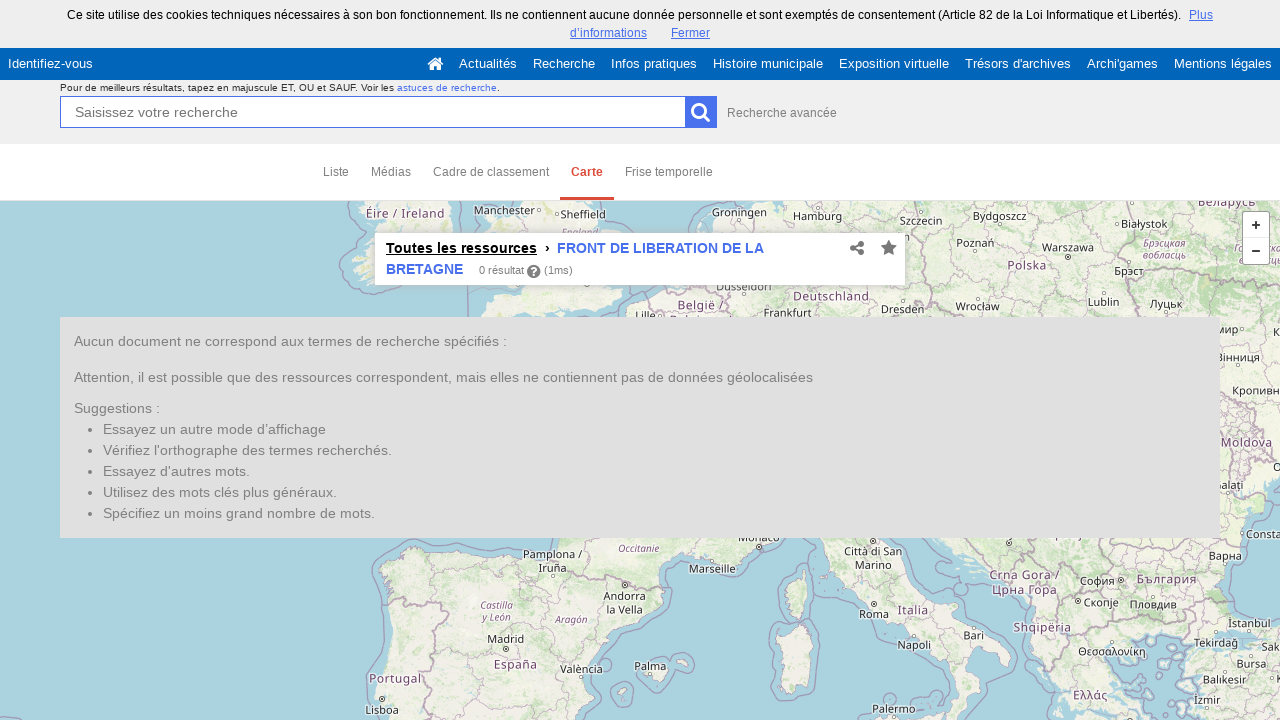

--- FILE ---
content_type: text/css
request_url: https://archives.quimper.bzh/bundles/naonedvanao/css/mapbox/MarkerCluster.Custom.css?v=4.6.30
body_size: 416
content:
.marker-cluster div {
	font-weight: bold;
	color: white;
}
.marker-cluster-small {
	background-color: rgba(74, 113, 237, 0.6);
	}
.marker-cluster-small div {
	background-color: rgba(74, 113, 237, 0.6);
	}

.marker-cluster-medium {
	background-color: rgba(74, 113, 237, 0.6);
	}
.marker-cluster-medium div {
	background-color: rgba(74, 113, 237, 0.6);
	}

.marker-cluster-large {
	background-color: rgba(74, 113, 237, 0.6);
	}
.marker-cluster-large div {
	background-color: rgba(74, 113, 237, 0.6);
	}

	/* IE 6-8 fallback colors */
.leaflet-oldie .marker-cluster-small {
	background-color: rgb(74, 113, 237);
	}
.leaflet-oldie .marker-cluster-small div {
	background-color: rgb(74, 113, 237);
	}

.leaflet-oldie .marker-cluster-medium {
	background-color: rgb(74, 113, 237);
	}
.leaflet-oldie .marker-cluster-medium div {
	background-color: rgb(74, 113, 237);
	}

.leaflet-oldie .marker-cluster-large {
	background-color: rgb(74, 113, 237);
	}
.leaflet-oldie .marker-cluster-large div {
	background-color: rgb(74, 113, 237);
	}

#map {
    position: absolute;
    top: 0;
    left: 0;
    right: 0;
    bottom: 0;
}
#map .noresult {
    text-align: center;
    margin-top: 5rem;
    font-weight: bold;
}
#locator form {
    position: absolute;
    z-index: 9999;
    top: 1rem;
    left: 1rem;
}
.marker {
    color: #4970ec;
    text-shadow:
     -1px -1px 0 #fff,
      1px -1px 0 #fff,
      -1px 1px 0 #fff,
       1px 1px 0 #fff;
    text-align: center;
    cursor: pointer;
}
.marker.done {
    color: #3D4965;
}
.marker.active {
    color: #fff;
    text-shadow:
        -1px -1px 0 #4970ec,
        1px -1px 0 #4970ec,
        -1px 1px 0 #4970ec,
        1px 1px 0 #4970ec;
}
.marker:after,
.marker:before {
    position: absolute;
    top: 50%;
    left: 50%;
    transform: translate(-50%, -50%);
}

.marker.active:before {
    z-index: 1;
}
.marker.active:after {
    width: 60px;
    height: 60px;
    content: "";
    display: block;
    border-radius: 50px;
    border: 3px solid white;
    background: rgba(255, 255, 255, 0.4);
}

[ng\:cloak], [ng-cloak], [data-ng-cloak], [x-ng-cloak], .ng-cloak, .x-ng-cloak {
  display: none !important;
}
.leaflet-control-attribution {
    display: none;
}
